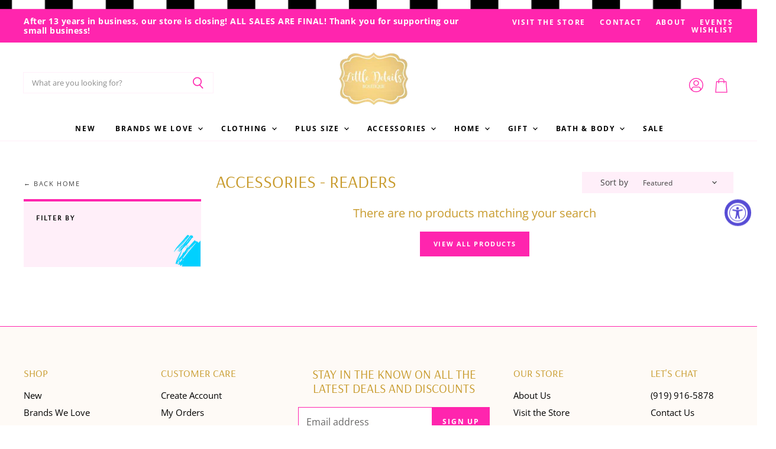

--- FILE ---
content_type: text/css
request_url: https://littledetailsboutique.com/cdn/shop/t/19/assets/momentum.css?v=1166433549854523431768690051
body_size: 4932
content:
@font-face{font-family:Arsenal;src:url(/cdn/shop/files/Arsenal-Regular.woff2?v=1686331678) format("woff2")}.home-section--title,.collection--title,.dynamic-collection-list--item-title-mobile,.navmenu-meganav.navmenu-meganav--desktop .navmenu-item-text,h2.jdgm-carousel-title,h2.product-section--title,.product--container .product-title,.filter-group h4,.productitem--title,span.dynamic-collection-list--item-title,span.featured-collections-item-title-desktop,.alt-img-with-text--text h3,h2.site-footer-block-title{font-family:Arsenal!important;font-weight:400}.button-signpost .button-text{letter-spacing:2px}@media screen and (min-width:860px){.alt-img-with-text--text .heading.large{font-size:30px!important}}.alt-img-with-text--text .heading:after{content:"";display:block;width:55px;height:1px;background-color:#ff25ae;margin-left:auto;margin-right:auto;margin-top:10px}.productitem--title{font-size:20px}.alt-img-with-text--text h3,span.featured-collections-item-title-desktop,.collection--title,.button-text,h2.site-footer-block-title,span.dynamic-collection-list--item-title,.dynamic-collection-list--item-title-mobile{text-transform:uppercase!important}.home-section--title{text-transform:uppercase;margin-bottom:.5rem}@media screen and (min-width: 720px){.featured-collections--grid-items-container.featured-collections--lte-2-grid-items{width:35%;margin-left:15px}span.featured-collections-item-title-desktop,.home-section--title{font-size:32px}}.site-footer-credits:not(:first-child){margin:0}p.site-footer-credits{margin:0!important}.site-footer-information{background-color:#ff25ae;max-width:none}.site-footer-information-nav-credits{text-align:center;justify-content:center;display:flex;flex-direction:row;align-content:center;align-items:center;padding:15px}.site-footer-block-newsletter .site-footer-block-title{font-size:21px}.social-icons svg{width:40px;height:40px}.social-icons svg path{fill:#00d0ff}.social-link{width:40px;height:40px}.social-icons.social-icons-dark-light .social-link{color:#00d0ff}@media screen and (min-width: 1024px){.site-footer-block-item.site-footer-block-newsletter{width:calc(30% - 1rem)}.site-footer-block-newsletter .site-footer-block-title{text-align:center;font-size:21px}.social-icons{justify-content:center}}.newsletter .newsletter-input{margin-right:0}.newsletter .form-fields-inline{flex-wrap:nowrap}.site-footer-block-newsletter .newsletter .newsletter-input .form-field-input{border-color:#ff25ae;background-color:#fff}.site-footer{padding-bottom:0!important;border-top:1px solid #FF25AE}.utility-bar:before{content:"";position:relative;display:block;background-image:url(//littledetailsboutique.com/cdn/shop/t/19/assets/checkered-bar.png?v=57541928412083372931686332798);height:16px;min-width:100%;background-repeat:no-repeat;background-size:cover}@media screen and (max-width:860px){.utility-bar:before,footer.site-footer:after{height:8px}}.home-section--content.featured-collections--content{padding:1rem;background-color:#fff}footer.site-footer:after{content:"";position:relative;display:block;background-image:url(//littledetailsboutique.com/cdn/shop/t/19/assets/checkered-bar.png?v=57541928412083372931686332798);height:16px;min-width:100%;background-repeat:no-repeat;background-size:cover}.promo-block-main-wrapper{width:100%}.productgrid--search{width:100%;margin-bottom:1rem}.filter-group.refine-header h4{letter-spacing:2px;font-weight:700!important;text-transform:uppercase;font-size:12px}.filter-group:not(.refine-header) h4{text-transform:uppercase;font-size:16px!important;padding-top:12px!important}.filter-group li a{text-transform:capitalize}.utils-sortby-title,.utils-sortby-select{font-weight:400;font-family:Open Sans!important;font-size:14px!important}.modal-close{right:5px;top:5px}.flickity-prev-next-button{padding:.625rem}@media screen and (min-width: 860px){.utils-sortby-title{display:inline-block}}.site-navigation a.navmenu-link:focus{outline:-webkit-focus-ring-color auto 5px!important}.product-badge-img{right:0;bottom:0;left:auto;background-repeat:no-repeat}.productgrid--no-spacing .productitem--info{padding:.5rem 0 .75rem}.slideshow-button.button-secondary,.slideshow-button.button-primary,.button-primary .button-text,.button-secondary .button-text{text-decoration:none;display:inline-block}.social-icons.social-icons-dark-light .social-link{color:#ff25ae;padding:0}.social-icons .social-link:not(:first-child){margin-left:.25rem}.social-icons.social-icons-dark-light .social-link svg{background-color:unset}.share-buttons.share-buttons-dark-light .share-buttons--list .share-buttons--button{color:#ff25ae;background-color:unset;padding:0}.share-buttons .share-buttons--list .share-buttons--button:first-child,.share-buttons .share-buttons--list .share-buttons--button:not(:first-child){margin-left:.25rem}.share-buttons .share-buttons--list{margin-top:.5rem}.product--container .share-buttons .share-buttons--title,.product--container .share-buttons .share-buttons--list{display:inline-block;font-size:var(--font-size-body-smallest, .75rem)}.product--container .share-buttons--title{vertical-align:super}@media screen and (min-width: 720px){.product-main .share-buttons{margin-top:.5rem}}.home-section--preheading,.preheading,.alt-img-with-text--content .alt-img-with-text--text .preheading{font-size:var(--font-size-body-medium);color:;text-transform:uppercase;letter-spacing:1.5px}header{border-bottom:1px solid #FFEFF9}.site-navigation .navmenu-meganav--image-link{font-size:var(--font-size-body-tiny);text-transform:uppercase;letter-spacing:1px}.navmenu-meganav.navmenu-meganav--desktop .navmenu-item-text{font-size:20px;color:#c89b2d}.navmenu-meganav.navmenu-meganav--desktop .navmenu-item-text{font-weight:600}@media screen and (min-width: 720px){.navmenu-meganav[data-meganav-id="6c1440ad-73a2-4e83-ab7b-f6330e63debb"]{display:block}.navmenu-meganav.navmenu-meganav--desktop{max-width:1200px;left:50%!important;transform:translate(-50%);box-shadow:inset 0 2px 1px #0000000d;width:auto}.navmenu-meganav--scroller{padding-left:60px;padding-right:60px}ul.navmenu.navmenu-depth-2.navmenu-meganav-items{padding-top:50px;padding-bottom:40px;overflow-x:visible}.navmenu-meganav--image-container{display:flex}.navmenu-meganav--image-container>li{display:flex;flex-direction:column;margin-top:0}.navmenu-meganav--image-container img{box-shadow:-5px 5px #eed78c}.navmenu-meganav.navmenu-meganav--desktop .navmenu-item-text{font-size:var(--font-size-body);padding:.175rem 1.4375rem .175rem 1.5625rem;text-transform:uppercase;letter-spacing:1px;font-weight:400}.navmenu-meganav.navmenu-meganav--desktop .navmenu-depth-3{background-color:transparent}.site-navigation .navmenu-depth-2 .navmenu-link{font-size:var(--font-size-body-smaller);padding:.275rem 1.4375rem .275rem 1.5625rem}}.utility-bar-right a{text-transform:uppercase;font-weight:600;letter-spacing:.15em;font-size:var(--font-size-menu)}@media screen and (max-width: 720px){.navmenu-meganav--image-container{display:none}.mobile-nav-content .navmenu{width:100%}ul.navmenu.navmenu-depth-2.navmenu-meganav-items{padding-bottom:25px}}@media screen and (min-width:800px){.home-testimonial .image-with-text-background{background-size:700px;background-repeat:no-repeat;background-position:50% 50%}}@media screen and (max-width:720px){.home-testimonial .image-with-text-background{padding-bottom:50%!important}}.alt-img-with-text--content .alt-img-with-text--text{padding-left:1rem;padding-right:1rem}.featured-collections-grid-item-title{font-size:var(--font-size-heading-2)}@media screen and (max-width: 719px){.featured-collections--grid-items-container.featured-collections--lte-2-grid-items .featured-collections--grid-item{width:100%;display:flex}.featured-collections--grid-item>*{width:50%}.content-wrapper{padding-left:15px}}@media screen and (max-width: 479px){.featured-collections--grid-items-container.featured-collections--lte-2-grid-items .featured-collections--grid-item{width:100%;display:flex;flex-direction:column}.featured-collections--grid-item>*{width:100%}.content-wrapper{padding-left:0}}@media screen and (max-width:1024px){.featured-collection--container .featured-collection--cta-wrapper{margin-top:2rem}}.mobile-swipe-tip{font-size:var(--font-size-body-smaller);margin-top:-18px;position:absolute;top:0;left:50%;transform:translate(-50%);background-color:#fff;padding:10px;text-align:center;font-style:italic;color:#9a9a9a;z-index:10;border-radius:25px;box-shadow:0 2px 2px #00000040}.product-section--content .mobile-swipe-tip{margin-top:0}.mobile-swipe-tip.product-page-tip{top:4rem}@media screen and (min-width: 860px){.mobile-swipe-tip{display:none}}section.logolist--container.quicklinks{max-width:100%;padding-left:0;padding-right:0}section.logolist--container.quicklinks .logolist--image,section.logolist--container.quicklinks .logolist--item{width:310px}section.logolist--container.quicklinks .logolist--inner{gap:10px}@media screen and (max-width: 1349px){section.logolist--container.quicklinks .logolist--item{width:calc(25% - 15px)}section.logolist--container.quicklinks .logolist--image{width:100%}}@media screen and (max-width: 719px){section.logolist--container.quicklinks .logolist--inner{gap:4px}section.logolist--container.quicklinks .logolist--item{width:calc(50% - 4px)}section.logolist--container.quicklinks .logolist--image{width:100%}}.slideshow-image{opacity:1;width:100%;height:initial}@media screen and (min-width: 640px){.slideshow-image-mobile{opacity:0;width:100%;height:0}}@media screen and (max-width: 639px){.with-mobile .slideshow-image{opacity:0;width:100%;height:0}.slideshow-image-mobile{opacity:1;width:100%;height:initial}}@media screen and (min-width: 720px){.collection--section{margin-top:unset!important}}.breadcrumbs-container{text-transform:uppercase}.breadcrumbs-container a,.breadcrumbs-container span{font-size:var(--font-size-body-smallest, .75rem)}.utils-filter-button .utils-filter-text,.productgrid--utils,.utils-sortby-title,.utils-sortby-button,.utils-showby-title,.utils-showby-item,.utils-sortby-select .form-field-select,.utils-sortby-select svg{font-size:12px;color:#404040}.productgrid--utils{background-color:unset}.utils-sortby{padding-left:0rem}@media screen and (min-width: 860px){.utils-sortby-title{display:inline-block}.utils-sortby{padding-left:1rem}}.productgrid--item .productitem--title{color:#ce2ea1}.productgrid--item .price--compare-at,.productgrid--item .price--main{font-size:var(--font-size-body-small);color:#000}.productgrid--item .productitem--vendor{color:#ce2ea1}.productitem--price div{display:inline-block}@media screen and (min-width: 1080px){.featured-collection--container .featured-collection--content[data-layout=grid]{grid-template-columns:repeat(4,1fr)}}.collection--item-title{font-weight:400}.product-main .form-field-title{top:-1.5em!important;left:0!important}.product-form--atc{margin-top:.75rem!important}.product--container .product-title{font-weight:400;text-transform:uppercase;text-align:center}.product--container .product-title:after{content:"";width:55px;height:2px;background-color:#ff25ae;display:block;margin:1.25rem auto}.product--container .product-details{padding:3rem 2rem;background-color:#fefaf6;background-image:url(/cdn/shop/files/product-page-graphic.png?v=1686843779);background-position:top right;background-repeat:no-repeat;background-size:260px}@media screen and (min-width:860px){.product--container .product-details{padding-top:4.5rem}}@media screen and (max-width: 1024px){.product--container .product-details{padding:5rem 1rem 3rem}}.product-pricing{text-align:center}.product--stock-level{justify-content:center}.shopify-installments{font-size:14px!important}.product-form--atc-button{width:100%}h2.product-section--title,.picky-custom-html h2{text-align:center!important;text-transform:uppercase!important;letter-spacing:1px!important;font-size:30px!important;color:#c89b2d!important;font-weight:400!important}.shopify-section.highlights-banners--section{margin-top:40px}.highlights-banners-block{justify-content:center}.LookLabel_picky-look-label-wrap_c7uDl{padding-bottom:unset!important;padding-top:unset!important}.picky-look-tile-container .LookLabel_picky-look-label-wrap_c7uDl{background-color:#fff!important}.LookLabel_picky-look-label-text_16O15{font-size:18px!important;letter-spacing:.01em!important;text-transform:uppercase;background-color:#fff;display:flex!important;align-items:center!important;justify-content:center}.picky-popup .LookLabel_picky-look-label-text_16O15{font-size:11px!important;text-align:left!important}.LookLabel_picky-look-label-text_16O15{margin-top:3px!important}.template-product .LookLabel_picky-look-label-text_16O15{font-size:11px!important;text-align:left!important;text-transform:unset!important}@media screen and (max-width:860px){.highlights-banners{flex-direction:column;align-items:center;justify-content:center;gap:2rem}.highlights-banners-block{flex-direction:row!important;align-items:center!important;justify-content:center!important;gap:10px!important;width:unset!important}.highlights-banners-block:not(:last-of-type){border-bottom:1px solid #FF25AE!important;padding-bottom:1.5rem}.highlights-banners-block:after{display:none}.highlight-banners-align-center .highlights-banners-icon{margin-bottom:unset!important}}@media screen and (max-width:860px){.highlights-banners{padding-top:2rem!important;padding-bottom:2rem!important}.highlights-banners-block{padding-left:unset;min-width:95%;justify-content:flex-start!important}.highlights-banners-text{text-align:left}.highlights-banners:before{display:none!important}}@media screen and (max-width:720px){.shopify-section.highlights-banners--section{margin-top:unset;margin-left:0;margin-right:0}.product-details{margin-bottom:unset}}span.station-tabs-tabtext{text-transform:uppercase;font-family:Open Sans;font-size:13px;letter-spacing:1px}div#shopify-section-template--16762372423927__16868353728a3d948d{background-color:#fefaf6}div#shopify-section-template--16762372423927__16868353728a3d948d .product-section--container{max-width:inherit}h2.jdgm-carousel-title{text-transform:uppercase;font-weight:400;color:#c89b2d;font-size:30px}h2.jdgm-carousel-title,.jdgm-carousel-wrapper .jdgm-all-reviews-rating-wrapper,.jdgm-verified-by-judgeme{margin-bottom:1.5rem}.jdgm-carousel-wrapper{width:100%!important}@media screen and (min-width: 1024px){.jdgm-carousel-title-and-link{width:25%;padding-right:40px}.jdgm-carousel--compact-theme.jdgm-carousel{width:75%}}button.btn.product__form--add-to-cart.btn.btn--secondary-accent.button.button--full-width.product-form__buttons{padding:0;margin:0;width:40px}.product--container .product-description.rte{margin-top:.75rem}.shopify-payment-button__button--hidden{visibility:collapse;margin-top:0!important;height:0}.fourohfour--container{margin-bottom:0}.site-header--hybrid .site-header-menu-button{visibility:visible}.site-header--hybrid .site-header-logo{grid-area:logo;text-align:center;justify-self:center}.site-header--hybrid .site-header-menu-button{grid-area:menu}.site-header--hybrid .bottomleft{grid-area:bottomleft}.site-header--hybrid .bottomleft{grid-area:bottomright}.site-header--hybrid .tools{grid-area:tools;display:flex;align-items:center;justify-content:flex-end;justify-self:end;flex-direction:row-reverse}.site-header--hybrid input.live-search-form-field{padding-top:.5rem;padding-bottom:.5rem;font-size:var(--font-size-body-smallest)}.site-header--hybrid button.live-search-button{padding-top:.35rem;padding-bottom:.5rem}.live-search-form .form-field{height:36px}@media screen and (max-width: 1023px){.site-header--hybrid .site-header-main-content{margin:.5rem 0 .25rem;display:grid;width:100%;grid-template-columns:1.5rem 1.5rem auto 4rem;grid-template-rows:auto;grid-template-areas:"menu search logo tools";column-gap:1rem;row-gap:1rem;align-items:center}.site-header--hybrid .site-header-search-button{grid-area:search;display:block}.site-header--hybrid .small-promo,.site-header--hybrid .live-search{display:none}.site-header--hybrid .live-search.live-search--takeover{display:block}}@media screen and (min-width: 1024px){.site-header--hybrid .site-header-search-button{display:none}.site-header--hybrid .site-header-main-content{display:grid;width:100%;grid-template-columns:20rem auto 17rem 3rem;grid-template-rows:auto auto 1.5rem;grid-template-areas:"menu logo topright topright" "search logo promo tools" "bottomleft logo bottomright bottomright";column-gap:1rem;row-gap:.25rem;align-items:center}.site-header--hybrid .live-search{grid-area:search}.site-header--hybrid .small-promo-icon svg{width:22px;height:auto;margin-right:1rem}.site-header--hybrid .small-promo-text-desktop p{margin:0}.site-header--hybrid .site-header-menu-button{visibility:hidden}.site-header--hybrid .site-header-actions{flex:unset}.site-header--hybrid .site-navigation .navmenu-depth-1{text-align:center}.site-header--hybrid .small-promo{width:100%;grid-area:promo;display:flex;align-items:center;justify-content:flex-end;justify-self:end}.site-header--hybrid .live-search--active{position:relative;z-index:9999}.site-header--hybrid .live-search--active .search-flydown{width:200%;border-top:1px solid;margin-top:-1px}}.site-navigation .navmenu-depth-1>li{padding:0}.site-navigation .navmenu-depth-2{text-align:left}.site-navigation .navmenu-depth-2 .navmenu-link{font-size:var(--font-size-body-small)}.site-header-menu-icon{padding-top:12px}@media screen and (max-width: 1024px){.site-header-search-icon{padding-left:5px!important}}.image-ratio{width:100%;position:relative;overflow:hidden}.circle .image-ratio{padding-top:100%;border-radius:1000px}.square .image-ratio{padding-top:100%}.landscape3x2 .image-ratio{padding-top:66.66%}.landscape5x4 .image-ratio{padding-top:80%}.portrait4x5 .image-ratio{padding-top:125%}.portrait2x3 .image-ratio{padding-top:150%}.image-ratio img,.image-ratio .placeholder--image{position:absolute;top:0;right:0;width:100%;height:100%;object-fit:cover}.text-align-left .dynamic-collection-list--item-subheading{padding:0 12.5% 0 0}.text-align-right .dynamic-collection-list--item-subheading{padding:0 0 0 12.5%}.text-align-center .dynamic-collection-list--item-subheading{padding:0 12.5%}.dynamic-collection-list--item-subheading{display:block;margin-bottom:.5rem}.dynamic-collection-list--item-cta{display:block;margin-bottom:.5rem;font-weight:600;letter-spacing:1px;text-transform:uppercase;font-size:var(--font-size-body-smallest, .75rem)}.dynamic-collection-list--item-link{display:block;margin-bottom:1.25rem}.dynamic-collection-list--item-title,.dynamic-collection-list--item-title-mobile{margin-bottom:.5rem}@media screen and (max-width: 719px){.dynamic-collection-list--item-title,.dynamic-collection-list--item-title-mobile{margin-top:.25rem;margin-bottom:.5rem}}.label-style-heading .dynamic-collection-list--item-title,.label-style-heading .dynamic-collection-list--item-title-mobile{font-weight:400;font-size:20px}@media screen and (min-width: 720px){.desktop-collections-per-row-2 .dynamic-collection-list--item:nth-child(odd){margin-left:0;clear:left}.desktop-collections-per-row-2 .dynamic-collection-list--item{width:calc(50% - 10px);margin-left:20px}}@media screen and (max-width:719px){.mobile-collections-per-row-1 .dynamic-collection-list--inner{display:flex;flex-direction:column}}@media screen and (max-width: 719px){.mobile-collections-per-row-3 .dynamic-collection-list--item{width:100%;margin:unset}}.testimonial-blockquote:before{content:"";display:block;margin-left:auto;margin-right:auto;width:98px;height:17px;background-image:url(//littledetailsboutique.com/cdn/shop/t/19/assets/Stars.png?v=5373);background-size:cover;margin-bottom:15px}.testimonial-inner{display:flex;flex-direction:column;align-items:center;justify-content:center;text-align:center;background-image:url(//littledetailsboutique.com/cdn/shop/t/19/assets/testibkg.png?v=5373);background-size:cover;min-width:100%;padding-top:5%;padding-bottom:6%}.testimonial-figure{margin-right:unset;margin-bottom:1rem}.testimonial-blockquote-quote{font-size:18px!important;padding-left:10%;padding-right:10%}.testimonial-blockquote-quote{max-width:700px}@media screen and (max-width:860px){.testimonial-blockquote-quote{font-size:13px!important}}.testimonial{justify-content:center;padding:unset!important;padding:20px!important}.testimonial-blockquote-citation{font-size:13px!important;font-weight:500!important;color:#ea4793!important;text-transform:uppercase;letter-spacing:2px}#insta-container .home-section--preheading{text-align:center}#insta-container .home-section--preheading a{color:#f54a91;text-decoration:none!important;font-size:12px!important;letter-spacing:2px!important}#insta-container #insta-feed{display:grid;grid-template-columns:1fr 1fr 1fr 1fr;grid-template-rows:auto;grid-template-areas:"one one two three" "one one four five";column-gap:10px!important;row-gap:10px!important;align-items:stretch}#insta-container #insta-feed a .instafeed-container{width:100%!important;height:100%!important;padding-top:100%!important}#insta-container #insta-feed a:nth-of-type(1){grid-area:one}#insta-container #insta-feed a:nth-of-type(2){grid-area:two}#insta-container #insta-feed a:nth-of-type(3){grid-area:three}#insta-container #insta-feed a:nth-of-type(4){grid-area:four}#insta-container #insta-feed a:nth-of-type(5){grid-area:five}#insta-container #insta-feed a:nth-of-type(6){grid-area:six;display:none}@media screen and (max-width: 767px){#insta-container #insta-feed{grid-template-columns:1fr 1fr;grid-template-rows:auto;grid-template-areas:"one two" "three four" "five six";column-gap:10px!important;row-gap:10px!important}#insta-container #insta-feed a:nth-of-type(6){display:inline-block}}.instafeed--container{max-width:1300px;margin-left:auto;margin-right:auto}.instafeed-header{padding:4em;max-width:1140px;background-size:cover;margin-left:auto;margin-right:auto;text-align:center}#insta-feed{margin-bottom:20px!important}.instafeed-header .social-icons{justify-content:center;margin:15px 0 0}.instafeed-header .home-section--preheading{font-size:var(--font-size-body-smallest)}#insta-container h2,#insta-feed h2{font-family:!important;font-style:!important;font-weight:!important;margin-bottom:1.25rem;letter-spacing:0em;color:#c89b2d;text-align:center}@media screen and (max-width: 1023px){.instafeed-header{margin-left:2em;margin-right:2em}}@media screen and (min-width: 860px){.productgrid--sidebar{float:left;width:300px}}.productgrid--sidebar .breadcrumbs-container{max-width:300px}@media screen and (min-width: 860px){.layout--has-sidebar .productgrid--wrapper{float:left;width:calc(100% - 325px);margin-left:25px}}.pagination__item--active{background-color:none;color:#fff;padding:2px 8px;border:1px solid #FF25AE;border-radius:999px;background-color:#ff25ae}.pagination__item--link{color:#7c7c7c!important}@media screen and (max-width:860px){#back-home-link,#back-home--container{display:none!important}}#back-home--container{width:325px;display:flex;float:left;margin-bottom:10px}@media screen and (min-width: 860px){#new-info--container{display:flex;justify-content:space-between;width:calc(100% - 325px);align-items:flex-end;align-content:flex-end;flex-wrap:nowrap;flex-direction:row}}.productgrid--sidebar{border-top:4px solid #FF25AE;margin-top:.6rem!important}.productgrid--masthead{width:100%;display:flex;align-items:flex-end}@media screen and (max-width: 859px){.productgrid--masthead{display:flex;flex-direction:column}.productgrid--utils{margin:.5rem 0}.collection--title{text-align:center}.productgrid--utils{padding-bottom:5px}}#back-home-link{color:#404040!important;font-size:11px!important;letter-spacing:1.6px!important;text-decoration:none!important;text-transform:uppercase!important}@media screen and (min-width:720px){.productgrid--utils{background-color:#ffeff9;max-width:16rem;margin-bottom:0;padding:5px 10px}}.utils-sortby-title{display:none}@media screen and (min-width:860px){.utils-sortby{text-align:center!important;padding-left:0rem;background-color:;color:#404040!important}}.utils-filter-button,.utils-sortby-button{text-transform:uppercase;letter-spacing:1px}@media screen and (min-width: 860px){.utils-sortby-title{display:inline-block;font-size:12px}.utils-sortby{padding-left:1rem;padding-right:unset}}@media screen and (min-width:860px){.collection--title{font-size:30px}}.filter-menu{background-image:url(/cdn/shop/files/blue_brush.png?v=1686777615);background-repeat:no-repeat;background-position:bottom right;padding:20px 20px 60px!important}.filter-group h4:after{color:#000!important}@media screen and (min-width:860px){.collection--section{margin-top:unset!important}}@media screen and (min-width: 860px){.productgrid--items{margin-top:10px!important}}@media screen and (max-width: 720px){.results--container{margin-top:-1rem}}@media screen and (min-width: 720px){.collection--section .productgrid--masthead.no-breadcrumbs{margin-top:1.5rem}}.announcement-text{font-size:14px;font-weight:700;letter-spacing:.5px}#bread{font-size:11px!important;color:#404040!important;letter-spacing:1.5px!important;font-weight:400!important}#wishlisthero-product-page-button-container{padding-top:unset!important;background-color:#fff!important;border:1px solid #FF8CD4;display:flex;align-items:center;justify-content:center;text-align:center;height:51px;width:51px;margin-left:10px}#wishlisthero-product-page-button-container button{padding:unset!important}.product-form--atc-button{height:51px}.site-header-icon svg{color:#ff25ae!important}@media screen and (max-width:720px){.home-testimonial{margin-bottom:2rem}.breadcrumbs-container{display:none}}.site-footer-block-item{border-color:#ff8cd4}.productitem--badge,.product--badge{width:120px;height:50px;left:unset;right:-1rem}.productitem--badge.badge--sale,.product--badge.badge--sale{background-color:unset;color:unset;background-image:url(//littledetailsboutique.com/cdn/shop/t/19/assets/On%20sale%20badge.png?v=158691748433035640681687447202);background-size:100% 100%}.productitem--badge.badge--soldout,.product--badge.badge--soldout{background-color:unset;color:unset;background-image:url(//littledetailsboutique.com/cdn/shop/t/19/assets/Sold%20out%20badge.png?v=179098954609003277871687447212);background-size:100% 100%}@media screen and (max-width: 1024px){.site-footer-item{display:flex;flex-direction:column}.site-footer-item .site-footer-block-item{order:2}.site-footer-item .site-footer-block-item.site-footer-block-newsletter{order:0;padding-bottom:2rem;align-items:center}}@media screen and (max-width: 720px){.product-main{padding-right:0;padding-left:0}}.brands-list ul{text-align:center;list-style-type:none;padding-left:0}.brands-list ul li{padding:.25rem 0}.brands-list ul li a{color:#000;text-decoration:none}.brands-list ul li a:hover{text-decoration:underline}.brands-list{align-self:center}.and-more{text-align:center;max-width:300px;display:block;margin:-50px auto 0}.logolist--inner+.home-section--title-container{margin-top:3rem}@media screen and (min-width: 480px){.brands-list ul{columns:2;-webkit-columns:2;-moz-columns:2;text-align:center;list-style-type:none;padding-left:0}}@media screen and (min-width: 720px){.brands-list ul{columns:3;-webkit-columns:3;-moz-columns:3}}.in-stock-notification-form .form-title{margin-bottom:3rem!important}.shopify-app-block .da-restock-alerts-form select,.shopify-app-block .da-restock-alerts-form input{font-size:.875rem}.shopify-app-block .da-restock-alerts-form p{margin-top:0}@media screen and (max-width: 719px){.shopify-app-block .da-restock-alerts-container-v1{margin:2rem 1rem;box-shadow:5px 5px #ffeff9}}@media screen and (min-width: 720px){.shopify-app-block .da-restock-alerts-container-v1{margin:2rem;box-shadow:5px 5px #ffeff9}}.icon-loading{display:none!important}.meganav-inner{border-bottom:5px solid #FF25AD}.product-form--atc-button.disabled{border-color:#ddd!important}.shopify-policy__container{max-width:1300px!important}.upsell-gallery{padding-top:50px;padding-bottom:50px;max-width:1300px!important}.picky-showcase-container{margin:60px 0 0!important}.picky-showcase-container h2{text-align:center;font-size:var(--font-size-heading-4)!important;margin-bottom:1.75rem!important}.picky-product-image-carousel .tns-controls{opacity:1!important}.picky-product-image-carousel .tns-controls button{opacity:1!important;background-color:#fff!important}div[class*=ProductCardMultiselect_picky-product-title]{font-weight:400!important;font-size:.845rem!important;margin:.20313rem 0 0!important;text-align:center!important}.multiselect,.multiselect__input,.multiselect__single,div[class*=QuantityInput_input]{font-size:12px!important;font-weight:400!important}div[class*=ProductCardMultiselect_picky-options]{font-weight:700!important}.picky-add-to-cart-button{text-transform:uppercase}div[class*=ProductCardMultiselect_fixed-height]{margin-top:0!important}@media (max-width: 620px){.look-wrp{margin-bottom:20px}}@media (max-width: 1280px) and (min-width: 620px){.look-wrp{min-width:25%!important}.picky-content{max-width:1200px!important}}.picky-slider-footer>div>a{display:none!important}@media (min-width: 320px){.picky-look-tile-container .overlay .picky-call-to-action{padding:.5rem .75rem!important}}.picky-add-to-cart-button{background-color:#ff25ae!important;border:unset!important}.picky-look-tile-container .overlay .picky-call-to-action,.picky-add-to-cart-button{font-size:12px!important;font-weight:700!important;letter-spacing:2px!important;text-transform:uppercase!important}@media (min-width:860px){.upsell-gallery--section{margin-bottom:2rem}}
/*# sourceMappingURL=/cdn/shop/t/19/assets/momentum.css.map?v=1166433549854523431768690051 */
